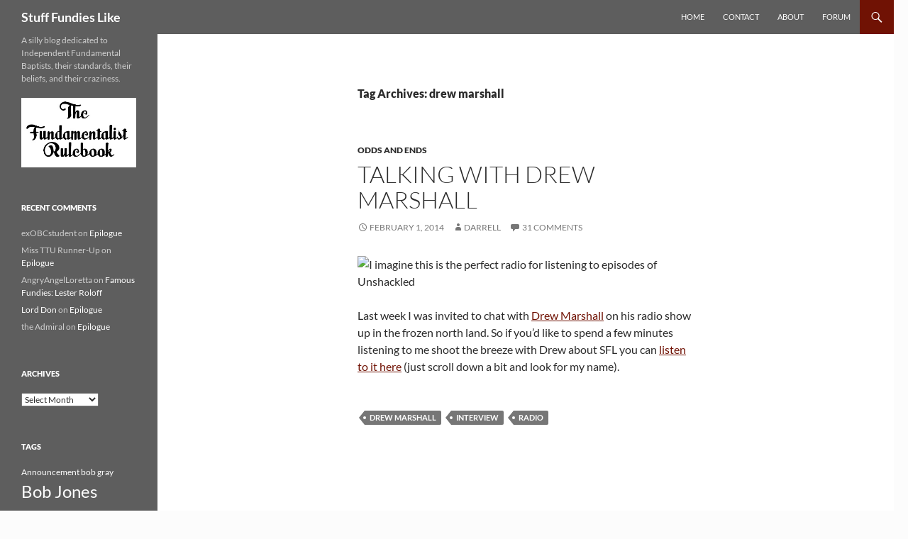

--- FILE ---
content_type: text/html; charset=UTF-8
request_url: https://www.stufffundieslike.com/tag/drew-marshall/
body_size: 10108
content:
<!DOCTYPE html>
<html lang="en-US">
<head>
	<meta charset="UTF-8">
	<meta name="viewport" content="width=device-width, initial-scale=1.0">
	<title>drew marshall | Stuff Fundies Like</title>
	<link rel="profile" href="https://gmpg.org/xfn/11">
	<link rel="pingback" href="https://www.stufffundieslike.com/xmlrpc.php">
	<meta name='robots' content='max-image-preview:large' />
	<style>img:is([sizes="auto" i], [sizes^="auto," i]) { contain-intrinsic-size: 3000px 1500px }</style>
	<link rel="alternate" type="application/rss+xml" title="Stuff Fundies Like &raquo; Feed" href="https://www.stufffundieslike.com/feed/" />
<link rel="alternate" type="application/rss+xml" title="Stuff Fundies Like &raquo; Comments Feed" href="https://www.stufffundieslike.com/comments/feed/" />
<link rel="alternate" type="application/rss+xml" title="Stuff Fundies Like &raquo; drew marshall Tag Feed" href="https://www.stufffundieslike.com/tag/drew-marshall/feed/" />
<script>
window._wpemojiSettings = {"baseUrl":"https:\/\/s.w.org\/images\/core\/emoji\/16.0.1\/72x72\/","ext":".png","svgUrl":"https:\/\/s.w.org\/images\/core\/emoji\/16.0.1\/svg\/","svgExt":".svg","source":{"concatemoji":"https:\/\/www.stufffundieslike.com\/wp-includes\/js\/wp-emoji-release.min.js?ver=6.8.3"}};
/*! This file is auto-generated */
!function(s,n){var o,i,e;function c(e){try{var t={supportTests:e,timestamp:(new Date).valueOf()};sessionStorage.setItem(o,JSON.stringify(t))}catch(e){}}function p(e,t,n){e.clearRect(0,0,e.canvas.width,e.canvas.height),e.fillText(t,0,0);var t=new Uint32Array(e.getImageData(0,0,e.canvas.width,e.canvas.height).data),a=(e.clearRect(0,0,e.canvas.width,e.canvas.height),e.fillText(n,0,0),new Uint32Array(e.getImageData(0,0,e.canvas.width,e.canvas.height).data));return t.every(function(e,t){return e===a[t]})}function u(e,t){e.clearRect(0,0,e.canvas.width,e.canvas.height),e.fillText(t,0,0);for(var n=e.getImageData(16,16,1,1),a=0;a<n.data.length;a++)if(0!==n.data[a])return!1;return!0}function f(e,t,n,a){switch(t){case"flag":return n(e,"\ud83c\udff3\ufe0f\u200d\u26a7\ufe0f","\ud83c\udff3\ufe0f\u200b\u26a7\ufe0f")?!1:!n(e,"\ud83c\udde8\ud83c\uddf6","\ud83c\udde8\u200b\ud83c\uddf6")&&!n(e,"\ud83c\udff4\udb40\udc67\udb40\udc62\udb40\udc65\udb40\udc6e\udb40\udc67\udb40\udc7f","\ud83c\udff4\u200b\udb40\udc67\u200b\udb40\udc62\u200b\udb40\udc65\u200b\udb40\udc6e\u200b\udb40\udc67\u200b\udb40\udc7f");case"emoji":return!a(e,"\ud83e\udedf")}return!1}function g(e,t,n,a){var r="undefined"!=typeof WorkerGlobalScope&&self instanceof WorkerGlobalScope?new OffscreenCanvas(300,150):s.createElement("canvas"),o=r.getContext("2d",{willReadFrequently:!0}),i=(o.textBaseline="top",o.font="600 32px Arial",{});return e.forEach(function(e){i[e]=t(o,e,n,a)}),i}function t(e){var t=s.createElement("script");t.src=e,t.defer=!0,s.head.appendChild(t)}"undefined"!=typeof Promise&&(o="wpEmojiSettingsSupports",i=["flag","emoji"],n.supports={everything:!0,everythingExceptFlag:!0},e=new Promise(function(e){s.addEventListener("DOMContentLoaded",e,{once:!0})}),new Promise(function(t){var n=function(){try{var e=JSON.parse(sessionStorage.getItem(o));if("object"==typeof e&&"number"==typeof e.timestamp&&(new Date).valueOf()<e.timestamp+604800&&"object"==typeof e.supportTests)return e.supportTests}catch(e){}return null}();if(!n){if("undefined"!=typeof Worker&&"undefined"!=typeof OffscreenCanvas&&"undefined"!=typeof URL&&URL.createObjectURL&&"undefined"!=typeof Blob)try{var e="postMessage("+g.toString()+"("+[JSON.stringify(i),f.toString(),p.toString(),u.toString()].join(",")+"));",a=new Blob([e],{type:"text/javascript"}),r=new Worker(URL.createObjectURL(a),{name:"wpTestEmojiSupports"});return void(r.onmessage=function(e){c(n=e.data),r.terminate(),t(n)})}catch(e){}c(n=g(i,f,p,u))}t(n)}).then(function(e){for(var t in e)n.supports[t]=e[t],n.supports.everything=n.supports.everything&&n.supports[t],"flag"!==t&&(n.supports.everythingExceptFlag=n.supports.everythingExceptFlag&&n.supports[t]);n.supports.everythingExceptFlag=n.supports.everythingExceptFlag&&!n.supports.flag,n.DOMReady=!1,n.readyCallback=function(){n.DOMReady=!0}}).then(function(){return e}).then(function(){var e;n.supports.everything||(n.readyCallback(),(e=n.source||{}).concatemoji?t(e.concatemoji):e.wpemoji&&e.twemoji&&(t(e.twemoji),t(e.wpemoji)))}))}((window,document),window._wpemojiSettings);
</script>
<style id='wp-emoji-styles-inline-css'>

	img.wp-smiley, img.emoji {
		display: inline !important;
		border: none !important;
		box-shadow: none !important;
		height: 1em !important;
		width: 1em !important;
		margin: 0 0.07em !important;
		vertical-align: -0.1em !important;
		background: none !important;
		padding: 0 !important;
	}
</style>
<link rel='stylesheet' id='wp-block-library-css' href='https://www.stufffundieslike.com/wp-includes/css/dist/block-library/style.min.css?ver=6.8.3' media='all' />
<style id='wp-block-library-theme-inline-css'>
.wp-block-audio :where(figcaption){color:#555;font-size:13px;text-align:center}.is-dark-theme .wp-block-audio :where(figcaption){color:#ffffffa6}.wp-block-audio{margin:0 0 1em}.wp-block-code{border:1px solid #ccc;border-radius:4px;font-family:Menlo,Consolas,monaco,monospace;padding:.8em 1em}.wp-block-embed :where(figcaption){color:#555;font-size:13px;text-align:center}.is-dark-theme .wp-block-embed :where(figcaption){color:#ffffffa6}.wp-block-embed{margin:0 0 1em}.blocks-gallery-caption{color:#555;font-size:13px;text-align:center}.is-dark-theme .blocks-gallery-caption{color:#ffffffa6}:root :where(.wp-block-image figcaption){color:#555;font-size:13px;text-align:center}.is-dark-theme :root :where(.wp-block-image figcaption){color:#ffffffa6}.wp-block-image{margin:0 0 1em}.wp-block-pullquote{border-bottom:4px solid;border-top:4px solid;color:currentColor;margin-bottom:1.75em}.wp-block-pullquote cite,.wp-block-pullquote footer,.wp-block-pullquote__citation{color:currentColor;font-size:.8125em;font-style:normal;text-transform:uppercase}.wp-block-quote{border-left:.25em solid;margin:0 0 1.75em;padding-left:1em}.wp-block-quote cite,.wp-block-quote footer{color:currentColor;font-size:.8125em;font-style:normal;position:relative}.wp-block-quote:where(.has-text-align-right){border-left:none;border-right:.25em solid;padding-left:0;padding-right:1em}.wp-block-quote:where(.has-text-align-center){border:none;padding-left:0}.wp-block-quote.is-large,.wp-block-quote.is-style-large,.wp-block-quote:where(.is-style-plain){border:none}.wp-block-search .wp-block-search__label{font-weight:700}.wp-block-search__button{border:1px solid #ccc;padding:.375em .625em}:where(.wp-block-group.has-background){padding:1.25em 2.375em}.wp-block-separator.has-css-opacity{opacity:.4}.wp-block-separator{border:none;border-bottom:2px solid;margin-left:auto;margin-right:auto}.wp-block-separator.has-alpha-channel-opacity{opacity:1}.wp-block-separator:not(.is-style-wide):not(.is-style-dots){width:100px}.wp-block-separator.has-background:not(.is-style-dots){border-bottom:none;height:1px}.wp-block-separator.has-background:not(.is-style-wide):not(.is-style-dots){height:2px}.wp-block-table{margin:0 0 1em}.wp-block-table td,.wp-block-table th{word-break:normal}.wp-block-table :where(figcaption){color:#555;font-size:13px;text-align:center}.is-dark-theme .wp-block-table :where(figcaption){color:#ffffffa6}.wp-block-video :where(figcaption){color:#555;font-size:13px;text-align:center}.is-dark-theme .wp-block-video :where(figcaption){color:#ffffffa6}.wp-block-video{margin:0 0 1em}:root :where(.wp-block-template-part.has-background){margin-bottom:0;margin-top:0;padding:1.25em 2.375em}
</style>
<style id='classic-theme-styles-inline-css'>
/*! This file is auto-generated */
.wp-block-button__link{color:#fff;background-color:#32373c;border-radius:9999px;box-shadow:none;text-decoration:none;padding:calc(.667em + 2px) calc(1.333em + 2px);font-size:1.125em}.wp-block-file__button{background:#32373c;color:#fff;text-decoration:none}
</style>
<style id='global-styles-inline-css'>
:root{--wp--preset--aspect-ratio--square: 1;--wp--preset--aspect-ratio--4-3: 4/3;--wp--preset--aspect-ratio--3-4: 3/4;--wp--preset--aspect-ratio--3-2: 3/2;--wp--preset--aspect-ratio--2-3: 2/3;--wp--preset--aspect-ratio--16-9: 16/9;--wp--preset--aspect-ratio--9-16: 9/16;--wp--preset--color--black: #5e5e5e;--wp--preset--color--cyan-bluish-gray: #abb8c3;--wp--preset--color--white: #fff;--wp--preset--color--pale-pink: #f78da7;--wp--preset--color--vivid-red: #cf2e2e;--wp--preset--color--luminous-vivid-orange: #ff6900;--wp--preset--color--luminous-vivid-amber: #fcb900;--wp--preset--color--light-green-cyan: #7bdcb5;--wp--preset--color--vivid-green-cyan: #00d084;--wp--preset--color--pale-cyan-blue: #8ed1fc;--wp--preset--color--vivid-cyan-blue: #0693e3;--wp--preset--color--vivid-purple: #9b51e0;--wp--preset--color--green: #701204;--wp--preset--color--dark-gray: #2b2b2b;--wp--preset--color--medium-gray: #767676;--wp--preset--color--light-gray: #f5f5f5;--wp--preset--gradient--vivid-cyan-blue-to-vivid-purple: linear-gradient(135deg,rgba(6,147,227,1) 0%,rgb(155,81,224) 100%);--wp--preset--gradient--light-green-cyan-to-vivid-green-cyan: linear-gradient(135deg,rgb(122,220,180) 0%,rgb(0,208,130) 100%);--wp--preset--gradient--luminous-vivid-amber-to-luminous-vivid-orange: linear-gradient(135deg,rgba(252,185,0,1) 0%,rgba(255,105,0,1) 100%);--wp--preset--gradient--luminous-vivid-orange-to-vivid-red: linear-gradient(135deg,rgba(255,105,0,1) 0%,rgb(207,46,46) 100%);--wp--preset--gradient--very-light-gray-to-cyan-bluish-gray: linear-gradient(135deg,rgb(238,238,238) 0%,rgb(169,184,195) 100%);--wp--preset--gradient--cool-to-warm-spectrum: linear-gradient(135deg,rgb(74,234,220) 0%,rgb(151,120,209) 20%,rgb(207,42,186) 40%,rgb(238,44,130) 60%,rgb(251,105,98) 80%,rgb(254,248,76) 100%);--wp--preset--gradient--blush-light-purple: linear-gradient(135deg,rgb(255,206,236) 0%,rgb(152,150,240) 100%);--wp--preset--gradient--blush-bordeaux: linear-gradient(135deg,rgb(254,205,165) 0%,rgb(254,45,45) 50%,rgb(107,0,62) 100%);--wp--preset--gradient--luminous-dusk: linear-gradient(135deg,rgb(255,203,112) 0%,rgb(199,81,192) 50%,rgb(65,88,208) 100%);--wp--preset--gradient--pale-ocean: linear-gradient(135deg,rgb(255,245,203) 0%,rgb(182,227,212) 50%,rgb(51,167,181) 100%);--wp--preset--gradient--electric-grass: linear-gradient(135deg,rgb(202,248,128) 0%,rgb(113,206,126) 100%);--wp--preset--gradient--midnight: linear-gradient(135deg,rgb(2,3,129) 0%,rgb(40,116,252) 100%);--wp--preset--font-size--small: 13px;--wp--preset--font-size--medium: 20px;--wp--preset--font-size--large: 36px;--wp--preset--font-size--x-large: 42px;--wp--preset--spacing--20: 0.44rem;--wp--preset--spacing--30: 0.67rem;--wp--preset--spacing--40: 1rem;--wp--preset--spacing--50: 1.5rem;--wp--preset--spacing--60: 2.25rem;--wp--preset--spacing--70: 3.38rem;--wp--preset--spacing--80: 5.06rem;--wp--preset--shadow--natural: 6px 6px 9px rgba(0, 0, 0, 0.2);--wp--preset--shadow--deep: 12px 12px 50px rgba(0, 0, 0, 0.4);--wp--preset--shadow--sharp: 6px 6px 0px rgba(0, 0, 0, 0.2);--wp--preset--shadow--outlined: 6px 6px 0px -3px rgba(255, 255, 255, 1), 6px 6px rgba(0, 0, 0, 1);--wp--preset--shadow--crisp: 6px 6px 0px rgba(0, 0, 0, 1);}:where(.is-layout-flex){gap: 0.5em;}:where(.is-layout-grid){gap: 0.5em;}body .is-layout-flex{display: flex;}.is-layout-flex{flex-wrap: wrap;align-items: center;}.is-layout-flex > :is(*, div){margin: 0;}body .is-layout-grid{display: grid;}.is-layout-grid > :is(*, div){margin: 0;}:where(.wp-block-columns.is-layout-flex){gap: 2em;}:where(.wp-block-columns.is-layout-grid){gap: 2em;}:where(.wp-block-post-template.is-layout-flex){gap: 1.25em;}:where(.wp-block-post-template.is-layout-grid){gap: 1.25em;}.has-black-color{color: var(--wp--preset--color--black) !important;}.has-cyan-bluish-gray-color{color: var(--wp--preset--color--cyan-bluish-gray) !important;}.has-white-color{color: var(--wp--preset--color--white) !important;}.has-pale-pink-color{color: var(--wp--preset--color--pale-pink) !important;}.has-vivid-red-color{color: var(--wp--preset--color--vivid-red) !important;}.has-luminous-vivid-orange-color{color: var(--wp--preset--color--luminous-vivid-orange) !important;}.has-luminous-vivid-amber-color{color: var(--wp--preset--color--luminous-vivid-amber) !important;}.has-light-green-cyan-color{color: var(--wp--preset--color--light-green-cyan) !important;}.has-vivid-green-cyan-color{color: var(--wp--preset--color--vivid-green-cyan) !important;}.has-pale-cyan-blue-color{color: var(--wp--preset--color--pale-cyan-blue) !important;}.has-vivid-cyan-blue-color{color: var(--wp--preset--color--vivid-cyan-blue) !important;}.has-vivid-purple-color{color: var(--wp--preset--color--vivid-purple) !important;}.has-black-background-color{background-color: var(--wp--preset--color--black) !important;}.has-cyan-bluish-gray-background-color{background-color: var(--wp--preset--color--cyan-bluish-gray) !important;}.has-white-background-color{background-color: var(--wp--preset--color--white) !important;}.has-pale-pink-background-color{background-color: var(--wp--preset--color--pale-pink) !important;}.has-vivid-red-background-color{background-color: var(--wp--preset--color--vivid-red) !important;}.has-luminous-vivid-orange-background-color{background-color: var(--wp--preset--color--luminous-vivid-orange) !important;}.has-luminous-vivid-amber-background-color{background-color: var(--wp--preset--color--luminous-vivid-amber) !important;}.has-light-green-cyan-background-color{background-color: var(--wp--preset--color--light-green-cyan) !important;}.has-vivid-green-cyan-background-color{background-color: var(--wp--preset--color--vivid-green-cyan) !important;}.has-pale-cyan-blue-background-color{background-color: var(--wp--preset--color--pale-cyan-blue) !important;}.has-vivid-cyan-blue-background-color{background-color: var(--wp--preset--color--vivid-cyan-blue) !important;}.has-vivid-purple-background-color{background-color: var(--wp--preset--color--vivid-purple) !important;}.has-black-border-color{border-color: var(--wp--preset--color--black) !important;}.has-cyan-bluish-gray-border-color{border-color: var(--wp--preset--color--cyan-bluish-gray) !important;}.has-white-border-color{border-color: var(--wp--preset--color--white) !important;}.has-pale-pink-border-color{border-color: var(--wp--preset--color--pale-pink) !important;}.has-vivid-red-border-color{border-color: var(--wp--preset--color--vivid-red) !important;}.has-luminous-vivid-orange-border-color{border-color: var(--wp--preset--color--luminous-vivid-orange) !important;}.has-luminous-vivid-amber-border-color{border-color: var(--wp--preset--color--luminous-vivid-amber) !important;}.has-light-green-cyan-border-color{border-color: var(--wp--preset--color--light-green-cyan) !important;}.has-vivid-green-cyan-border-color{border-color: var(--wp--preset--color--vivid-green-cyan) !important;}.has-pale-cyan-blue-border-color{border-color: var(--wp--preset--color--pale-cyan-blue) !important;}.has-vivid-cyan-blue-border-color{border-color: var(--wp--preset--color--vivid-cyan-blue) !important;}.has-vivid-purple-border-color{border-color: var(--wp--preset--color--vivid-purple) !important;}.has-vivid-cyan-blue-to-vivid-purple-gradient-background{background: var(--wp--preset--gradient--vivid-cyan-blue-to-vivid-purple) !important;}.has-light-green-cyan-to-vivid-green-cyan-gradient-background{background: var(--wp--preset--gradient--light-green-cyan-to-vivid-green-cyan) !important;}.has-luminous-vivid-amber-to-luminous-vivid-orange-gradient-background{background: var(--wp--preset--gradient--luminous-vivid-amber-to-luminous-vivid-orange) !important;}.has-luminous-vivid-orange-to-vivid-red-gradient-background{background: var(--wp--preset--gradient--luminous-vivid-orange-to-vivid-red) !important;}.has-very-light-gray-to-cyan-bluish-gray-gradient-background{background: var(--wp--preset--gradient--very-light-gray-to-cyan-bluish-gray) !important;}.has-cool-to-warm-spectrum-gradient-background{background: var(--wp--preset--gradient--cool-to-warm-spectrum) !important;}.has-blush-light-purple-gradient-background{background: var(--wp--preset--gradient--blush-light-purple) !important;}.has-blush-bordeaux-gradient-background{background: var(--wp--preset--gradient--blush-bordeaux) !important;}.has-luminous-dusk-gradient-background{background: var(--wp--preset--gradient--luminous-dusk) !important;}.has-pale-ocean-gradient-background{background: var(--wp--preset--gradient--pale-ocean) !important;}.has-electric-grass-gradient-background{background: var(--wp--preset--gradient--electric-grass) !important;}.has-midnight-gradient-background{background: var(--wp--preset--gradient--midnight) !important;}.has-small-font-size{font-size: var(--wp--preset--font-size--small) !important;}.has-medium-font-size{font-size: var(--wp--preset--font-size--medium) !important;}.has-large-font-size{font-size: var(--wp--preset--font-size--large) !important;}.has-x-large-font-size{font-size: var(--wp--preset--font-size--x-large) !important;}
:where(.wp-block-post-template.is-layout-flex){gap: 1.25em;}:where(.wp-block-post-template.is-layout-grid){gap: 1.25em;}
:where(.wp-block-columns.is-layout-flex){gap: 2em;}:where(.wp-block-columns.is-layout-grid){gap: 2em;}
:root :where(.wp-block-pullquote){font-size: 1.5em;line-height: 1.6;}
</style>
<link rel='stylesheet' id='twentyfourteen-lato-css' href='https://www.stufffundieslike.com/wp-content/themes/twentyfourteen/fonts/font-lato.css?ver=20230328' media='all' />
<link rel='stylesheet' id='genericons-css' href='https://www.stufffundieslike.com/wp-content/themes/twentyfourteen/genericons/genericons.css?ver=20251101' media='all' />
<link rel='stylesheet' id='twentyfourteen-style-css' href='https://www.stufffundieslike.com/wp-content/themes/twentyfourteen/style.css?ver=20251202' media='all' />
<link rel='stylesheet' id='twentyfourteen-block-style-css' href='https://www.stufffundieslike.com/wp-content/themes/twentyfourteen/css/blocks.css?ver=20250715' media='all' />
<script src="https://www.stufffundieslike.com/wp-includes/js/jquery/jquery.min.js?ver=3.7.1" id="jquery-core-js"></script>
<script src="https://www.stufffundieslike.com/wp-includes/js/jquery/jquery-migrate.min.js?ver=3.4.1" id="jquery-migrate-js"></script>
<script src="https://www.stufffundieslike.com/wp-content/themes/twentyfourteen/js/functions.js?ver=20250729" id="twentyfourteen-script-js" defer data-wp-strategy="defer"></script>
<link rel="https://api.w.org/" href="https://www.stufffundieslike.com/wp-json/" /><link rel="alternate" title="JSON" type="application/json" href="https://www.stufffundieslike.com/wp-json/wp/v2/tags/1629" /><link rel="EditURI" type="application/rsd+xml" title="RSD" href="https://www.stufffundieslike.com/xmlrpc.php?rsd" />
<meta name="generator" content="WordPress 6.8.3" />
<style id="fourteen-colors" type="text/css">/* Custom Contrast Color */
		.site:before,
		#secondary,
		.site-header,
		.site-footer,
		.menu-toggle,
		.featured-content,
		.featured-content .entry-header,
		.slider-direction-nav a,
		.ie8 .featured-content,
		.ie8 .site:before {
			background-color: #5e5e5e;
		}

		.grid .featured-content .entry-header,
		.ie8 .grid .featured-content .entry-header {
			border-color: #5e5e5e;
		}

		.slider-control-paging a:before {
			background-color: rgba(255,255,255,.33);
		}

		.hentry .mejs-mediaelement,
		.widget .mejs-mediaelement,
 		.hentry .mejs-container .mejs-controls,
 		.widget .mejs-container .mejs-controls {
			background: #5e5e5e;
		}

		/* Player controls need separation from the contrast background */
		.primary-sidebar .mejs-controls,
		.site-footer .mejs-controls {
			border: 1px solid;
		}
		
			.content-sidebar .widget_twentyfourteen_ephemera .widget-title:before {
				background: #5e5e5e;
			}

			.paging-navigation,
			.content-sidebar .widget .widget-title {
				border-top-color: #5e5e5e;
			}

			.content-sidebar .widget .widget-title, 
			.content-sidebar .widget .widget-title a,
			.paging-navigation,
			.paging-navigation a:hover,
			.paging-navigation a {
				color: #5e5e5e;
			}

			/* Override the site title color option with an over-qualified selector, as the option is hidden. */
			h1.site-title a {
				color: #fff;
			}
		
		.menu-toggle:active,
		.menu-toggle:focus,
		.menu-toggle:hover {
			background-color: #a2a2a2;
		}
		/* Custom accent color. */
		button,
		.button,
		.contributor-posts-link,
		input[type="button"],
		input[type="reset"],
		input[type="submit"],
		.search-toggle,
		.hentry .mejs-controls .mejs-time-rail .mejs-time-current,
		.widget .mejs-controls .mejs-time-rail .mejs-time-current,
		.hentry .mejs-overlay:hover .mejs-overlay-button,
		.widget .mejs-overlay:hover .mejs-overlay-button,
		.widget button,
		.widget .button,
		.widget input[type="button"],
		.widget input[type="reset"],
		.widget input[type="submit"],
		.widget_calendar tbody a,
		.content-sidebar .widget input[type="button"],
		.content-sidebar .widget input[type="reset"],
		.content-sidebar .widget input[type="submit"],
		.slider-control-paging .slider-active:before,
		.slider-control-paging .slider-active:hover:before,
		.slider-direction-nav a:hover,
		.ie8 .primary-navigation ul ul,
		.ie8 .secondary-navigation ul ul,
		.ie8 .primary-navigation li:hover > a,
		.ie8 .primary-navigation li.focus > a,
		.ie8 .secondary-navigation li:hover > a,
		.ie8 .secondary-navigation li.focus > a {
			background-color: #701204;
		}

		.site-navigation a:hover {
			color: #701204;
		}

		::-moz-selection {
			background: #701204;
		}

		::selection {
			background: #701204;
		}

		.paging-navigation .page-numbers.current {
			border-color: #701204;
		}

		@media screen and (min-width: 782px) {
			.primary-navigation li:hover > a,
			.primary-navigation li.focus > a,
			.primary-navigation ul ul {
				background-color: #701204;
			}
		}

		@media screen and (min-width: 1008px) {
			.secondary-navigation li:hover > a,
			.secondary-navigation li.focus > a,
			.secondary-navigation ul ul {
				background-color: #701204;
			}
		}
	
			.contributor-posts-link,
			button,
			.button,
			input[type="button"],
			input[type="reset"],
			input[type="submit"],
			.search-toggle:before,
			.hentry .mejs-overlay:hover .mejs-overlay-button,
			.widget .mejs-overlay:hover .mejs-overlay-button,
			.widget button,
			.widget .button,
			.widget input[type="button"],
			.widget input[type="reset"],
			.widget input[type="submit"],
			.widget_calendar tbody a,
			.widget_calendar tbody a:hover,
			.site-footer .widget_calendar tbody a,
			.content-sidebar .widget input[type="button"],
			.content-sidebar .widget input[type="reset"],
			.content-sidebar .widget input[type="submit"],
			button:hover,
			button:focus,
			.button:hover,
			.button:focus,
			.widget a.button:hover,
			.widget a.button:focus,
			.widget a.button:active,
			.content-sidebar .widget a.button,
			.content-sidebar .widget a.button:hover,
			.content-sidebar .widget a.button:focus,
			.content-sidebar .widget a.button:active,
			.contributor-posts-link:hover,
			.contributor-posts-link:active,
			input[type="button"]:hover,
			input[type="button"]:focus,
			input[type="reset"]:hover,
			input[type="reset"]:focus,
			input[type="submit"]:hover,
			input[type="submit"]:focus,
			.slider-direction-nav a:hover:before {
				color: #fff;
			}

			@media screen and (min-width: 782px) {
				.primary-navigation ul ul a,
				.primary-navigation li:hover > a,
				.primary-navigation li.focus > a,
				.primary-navigation ul ul {
					color: #fff;
				}
			}

			@media screen and (min-width: 1008px) {
				.secondary-navigation ul ul a,
				.secondary-navigation li:hover > a,
				.secondary-navigation li.focus > a,
				.secondary-navigation ul ul {
					color: #fff;
				}
			}
		
		/* Generated variants of custom accent color. */
		a,
		.content-sidebar .widget a {
			color: #701204;
		}

		.contributor-posts-link:hover,
		.button:hover,
		.button:focus,
		.slider-control-paging a:hover:before,
		.search-toggle:hover,
		.search-toggle.active,
		.search-box,
		.widget_calendar tbody a:hover,
		button:hover,
		button:focus,
		input[type="button"]:hover,
		input[type="button"]:focus,
		input[type="reset"]:hover,
		input[type="reset"]:focus,
		input[type="submit"]:hover,
		input[type="submit"]:focus,
		.widget button:hover,
		.widget .button:hover,
		.widget button:focus,
		.widget .button:focus,
		.widget input[type="button"]:hover,
		.widget input[type="button"]:focus,
		.widget input[type="reset"]:hover,
		.widget input[type="reset"]:focus,
		.widget input[type="submit"]:hover,
		.widget input[type="submit"]:focus,
		.content-sidebar .widget input[type="button"]:hover,
		.content-sidebar .widget input[type="button"]:focus,
		.content-sidebar .widget input[type="reset"]:hover,
		.content-sidebar .widget input[type="reset"]:focus,
		.content-sidebar .widget input[type="submit"]:hover,
		.content-sidebar .widget input[type="submit"]:focus,
		.ie8 .primary-navigation ul ul a:hover,
		.ie8 .primary-navigation ul ul li.focus > a,
		.ie8 .secondary-navigation ul ul a:hover,
		.ie8 .secondary-navigation ul ul li.focus > a {
			background-color: #8d2f21;
		}

		.featured-content a:hover,
		.featured-content .entry-title a:hover,
		.widget a:hover,
		.widget-title a:hover,
		.widget_twentyfourteen_ephemera .entry-meta a:hover,
		.hentry .mejs-controls .mejs-button button:hover,
		.widget .mejs-controls .mejs-button button:hover,
		.site-info a:hover,
		.featured-content a:hover {
			color: #8d2f21;
		}

		a:active,
		a:hover,
		.entry-title a:hover,
		.entry-meta a:hover,
		.cat-links a:hover,
		.entry-content .edit-link a:hover,
		.post-navigation a:hover,
		.image-navigation a:hover,
		.comment-author a:hover,
		.comment-list .pingback a:hover,
		.comment-list .trackback a:hover,
		.comment-metadata a:hover,
		.comment-reply-title small a:hover,
		.content-sidebar .widget a:hover,
		.content-sidebar .widget .widget-title a:hover,
		.content-sidebar .widget_twentyfourteen_ephemera .entry-meta a:hover {
			color: #8d2f21;
		}

		.page-links a:hover,
		.paging-navigation a:hover {
			border-color: #8d2f21;
		}

		.entry-meta .tag-links a:hover:before {
			border-right-color: #8d2f21;
		}

		.page-links a:hover,
		.entry-meta .tag-links a:hover {
			background-color: #8d2f21;
		}

		@media screen and (min-width: 782px) {
			.primary-navigation ul ul a:hover,
			.primary-navigation ul ul li.focus > a {
				background-color: #8d2f21;
			}
		}

		@media screen and (min-width: 1008px) {
			.secondary-navigation ul ul a:hover,
			.secondary-navigation ul ul li.focus > a {
				background-color: #8d2f21;
			}
		}

		button:active,
		.button:active,
		.contributor-posts-link:active,
		input[type="button"]:active,
		input[type="reset"]:active,
		input[type="submit"]:active,
		.widget input[type="button"]:active,
		.widget input[type="reset"]:active,
		.widget input[type="submit"]:active,
		.content-sidebar .widget input[type="button"]:active,
		.content-sidebar .widget input[type="reset"]:active,
		.content-sidebar .widget input[type="submit"]:active {
			background-color: #a14335;
		}

		.site-navigation .current_page_item > a,
		.site-navigation .current_page_ancestor > a,
		.site-navigation .current-menu-item > a,
		.site-navigation .current-menu-ancestor > a {
			color: #a14335;
		}
	
		/* Higher contrast Accent Color against contrast color */
		.site-navigation .current_page_item > a,
		.site-navigation .current_page_ancestor > a,
		.site-navigation .current-menu-item > a,
		.site-navigation .current-menu-ancestor > a,
		.site-navigation a:hover,
		.featured-content a:hover,
		.featured-content .entry-title a:hover,
		.widget a:hover,
		.widget-title a:hover,
		.widget_twentyfourteen_ephemera .entry-meta a:hover,
		.hentry .mejs-controls .mejs-button button:hover,
		.widget .mejs-controls .mejs-button button:hover,
		.site-info a:hover,
		.featured-content a:hover {
			color: #f89a8c;
		}

		.hentry .mejs-controls .mejs-time-rail .mejs-time-current,
		.widget .mejs-controls .mejs-time-rail .mejs-time-current,
		.slider-control-paging a:hover:before,
		.slider-control-paging .slider-active:before,
		.slider-control-paging .slider-active:hover:before {
			background-color: #f89a8c;
		}
	</style><style>.recentcomments a{display:inline !important;padding:0 !important;margin:0 !important;}</style>		<style type="text/css" id="twentyfourteen-header-css">
				.site-title a {
			color: #dddddd;
		}
		</style>
		<style id="custom-background-css">
body.custom-background { background-color: #fcfcfc; }
</style>
	</head>

<body class="archive tag tag-drew-marshall tag-1629 custom-background wp-embed-responsive wp-theme-twentyfourteen group-blog masthead-fixed list-view full-width footer-widgets">
<a class="screen-reader-text skip-link" href="#content">
	Skip to content</a>
<div id="page" class="hfeed site">
		
	<header id="masthead" class="site-header">
		<div class="header-main">
							<h1 class="site-title"><a href="https://www.stufffundieslike.com/" rel="home" >Stuff Fundies Like</a></h1>
			
			<div class="search-toggle">
				<a href="#search-container" class="screen-reader-text" aria-expanded="false" aria-controls="search-container">
					Search				</a>
			</div>

			<nav id="primary-navigation" class="site-navigation primary-navigation">
				<button class="menu-toggle">Primary Menu</button>
				<div class="menu-mainnav-container"><ul id="primary-menu" class="nav-menu"><li id="menu-item-10700" class="menu-item menu-item-type-custom menu-item-object-custom menu-item-home menu-item-10700"><a href="http://www.stufffundieslike.com">Home</a></li>
<li id="menu-item-50377" class="menu-item menu-item-type-custom menu-item-object-custom menu-item-50377"><a href="https://www.facebook.com/messages/235915469456">Contact</a></li>
<li id="menu-item-10698" class="menu-item menu-item-type-post_type menu-item-object-page menu-item-home menu-item-10698"><a href="https://www.stufffundieslike.com/about-2/">About</a></li>
<li id="menu-item-10699" class="menu-item menu-item-type-custom menu-item-object-custom menu-item-10699"><a href="http://sflforums.com">Forum</a></li>
</ul></div>			</nav>
		</div>

		<div id="search-container" class="search-box-wrapper hide">
			<div class="search-box">
				<form role="search" method="get" class="search-form" action="https://www.stufffundieslike.com/">
				<label>
					<span class="screen-reader-text">Search for:</span>
					<input type="search" class="search-field" placeholder="Search &hellip;" value="" name="s" />
				</label>
				<input type="submit" class="search-submit" value="Search" />
			</form>			</div>
		</div>
	</header><!-- #masthead -->

	<div id="main" class="site-main">

	<section id="primary" class="content-area">
		<div id="content" class="site-content" role="main">

			
			<header class="archive-header">
				<h1 class="archive-title">
				Tag Archives: drew marshall				</h1>

							</header><!-- .archive-header -->

				
<article id="post-10657" class="post-10657 post type-post status-publish format-standard hentry category-odds-and-ends tag-drew-marshall tag-interview tag-radio">
	
	<header class="entry-header">
				<div class="entry-meta">
			<span class="cat-links"><a href="https://www.stufffundieslike.com/category/odds-and-ends/" rel="category tag">Odds and Ends</a></span>
		</div>
			<h1 class="entry-title"><a href="https://www.stufffundieslike.com/2014/02/talking-with-drew-marshall/" rel="bookmark">Talking with Drew Marshall</a></h1>
		<div class="entry-meta">
			<span class="entry-date"><a href="https://www.stufffundieslike.com/2014/02/talking-with-drew-marshall/" rel="bookmark"><time class="entry-date" datetime="2014-02-01T09:12:16-05:00">February 1, 2014</time></a></span> <span class="byline"><span class="author vcard"><a class="url fn n" href="https://www.stufffundieslike.com/author/darrellcdow/" rel="author">Darrell</a></span></span>			<span class="comments-link"><a href="https://www.stufffundieslike.com/2014/02/talking-with-drew-marshall/#comments">31 Comments</a></span>
						</div><!-- .entry-meta -->
	</header><!-- .entry-header -->

		<div class="entry-content">
		<p><img decoding="async" width="512" title="I imagine this is the perfect radio for listening to episodes of Unshackled" src="//upload.wikimedia.org/wikipedia/commons/thumb/5/53/Philco_radio_model_PT44_front.jpg/512px-Philco_radio_model_PT44_front.jpg"/></p>
<p>Last week I was invited to chat with <a href="http://www.drewmarshall.ca" target="_blank" rel="noopener">Drew Marshall</a> on his radio show up in the frozen north land. So if you&#8217;d like to spend a few minutes listening to me shoot the breeze with Drew about SFL you can <a href="http://drewmarshall.ca/listen2013.html#140125" target="_blank" rel="noopener">listen to it here</a> (just scroll down a bit and look for my name).</p>
	</div><!-- .entry-content -->
	
	<footer class="entry-meta"><span class="tag-links"><a href="https://www.stufffundieslike.com/tag/drew-marshall/" rel="tag">drew marshall</a><a href="https://www.stufffundieslike.com/tag/interview/" rel="tag">interview</a><a href="https://www.stufffundieslike.com/tag/radio/" rel="tag">radio</a></span></footer></article><!-- #post-10657 -->
		</div><!-- #content -->
	</section><!-- #primary -->

<div id="secondary">
		<h2 class="site-description">A silly blog dedicated to Independent Fundamental Baptists, their standards, their beliefs, and their craziness.</h2>
	
	
		<div id="primary-sidebar" class="primary-sidebar widget-area" role="complementary">
		<aside id="text-378954962" class="widget widget_text">			<div class="textwidget"><a href="http://www.stufffundieslike.com/rules/"><img src="http://www.stufffundieslike.com/wp-content/uploads/2013/02/ruleswidget.jpg" width="100%"></a></div>
		</aside><aside id="recent-comments-2" class="widget widget_recent_comments"><h1 class="widget-title">Recent Comments</h1><nav aria-label="Recent Comments"><ul id="recentcomments"><li class="recentcomments"><span class="comment-author-link">exOBCstudent</span> on <a href="https://www.stufffundieslike.com/2018/10/epilogue/comment-page-1/#comment-2425635">Epilogue</a></li><li class="recentcomments"><span class="comment-author-link">Miss TTU Runner-Up</span> on <a href="https://www.stufffundieslike.com/2018/10/epilogue/comment-page-1/#comment-2422559">Epilogue</a></li><li class="recentcomments"><span class="comment-author-link">AngryAngelLoretta</span> on <a href="https://www.stufffundieslike.com/2009/06/famous-fundies-lester-rolloff/comment-page-1/#comment-2422155">Famous Fundies: Lester Roloff</a></li><li class="recentcomments"><span class="comment-author-link"><a href="https://persifler.wordpress.com" class="url" rel="ugc external nofollow">Lord Don</a></span> on <a href="https://www.stufffundieslike.com/2018/10/epilogue/comment-page-1/#comment-2422022">Epilogue</a></li><li class="recentcomments"><span class="comment-author-link">the Admiral</span> on <a href="https://www.stufffundieslike.com/2018/10/epilogue/comment-page-1/#comment-2421967">Epilogue</a></li></ul></nav></aside><aside id="archives-3" class="widget widget_archive"><h1 class="widget-title">Archives</h1>		<label class="screen-reader-text" for="archives-dropdown-3">Archives</label>
		<select id="archives-dropdown-3" name="archive-dropdown">
			
			<option value="">Select Month</option>
				<option value='https://www.stufffundieslike.com/2018/10/'> October 2018 </option>
	<option value='https://www.stufffundieslike.com/2015/11/'> November 2015 </option>
	<option value='https://www.stufffundieslike.com/2015/10/'> October 2015 </option>
	<option value='https://www.stufffundieslike.com/2015/09/'> September 2015 </option>
	<option value='https://www.stufffundieslike.com/2015/08/'> August 2015 </option>
	<option value='https://www.stufffundieslike.com/2015/07/'> July 2015 </option>
	<option value='https://www.stufffundieslike.com/2015/06/'> June 2015 </option>
	<option value='https://www.stufffundieslike.com/2015/05/'> May 2015 </option>
	<option value='https://www.stufffundieslike.com/2015/04/'> April 2015 </option>
	<option value='https://www.stufffundieslike.com/2015/03/'> March 2015 </option>
	<option value='https://www.stufffundieslike.com/2015/02/'> February 2015 </option>
	<option value='https://www.stufffundieslike.com/2015/01/'> January 2015 </option>
	<option value='https://www.stufffundieslike.com/2014/12/'> December 2014 </option>
	<option value='https://www.stufffundieslike.com/2014/11/'> November 2014 </option>
	<option value='https://www.stufffundieslike.com/2014/10/'> October 2014 </option>
	<option value='https://www.stufffundieslike.com/2014/09/'> September 2014 </option>
	<option value='https://www.stufffundieslike.com/2014/08/'> August 2014 </option>
	<option value='https://www.stufffundieslike.com/2014/07/'> July 2014 </option>
	<option value='https://www.stufffundieslike.com/2014/06/'> June 2014 </option>
	<option value='https://www.stufffundieslike.com/2014/05/'> May 2014 </option>
	<option value='https://www.stufffundieslike.com/2014/04/'> April 2014 </option>
	<option value='https://www.stufffundieslike.com/2014/03/'> March 2014 </option>
	<option value='https://www.stufffundieslike.com/2014/02/'> February 2014 </option>
	<option value='https://www.stufffundieslike.com/2014/01/'> January 2014 </option>
	<option value='https://www.stufffundieslike.com/2013/12/'> December 2013 </option>
	<option value='https://www.stufffundieslike.com/2013/11/'> November 2013 </option>
	<option value='https://www.stufffundieslike.com/2013/10/'> October 2013 </option>
	<option value='https://www.stufffundieslike.com/2013/09/'> September 2013 </option>
	<option value='https://www.stufffundieslike.com/2013/08/'> August 2013 </option>
	<option value='https://www.stufffundieslike.com/2013/07/'> July 2013 </option>
	<option value='https://www.stufffundieslike.com/2013/06/'> June 2013 </option>
	<option value='https://www.stufffundieslike.com/2013/05/'> May 2013 </option>
	<option value='https://www.stufffundieslike.com/2013/04/'> April 2013 </option>
	<option value='https://www.stufffundieslike.com/2013/03/'> March 2013 </option>
	<option value='https://www.stufffundieslike.com/2013/02/'> February 2013 </option>
	<option value='https://www.stufffundieslike.com/2013/01/'> January 2013 </option>
	<option value='https://www.stufffundieslike.com/2012/12/'> December 2012 </option>
	<option value='https://www.stufffundieslike.com/2012/11/'> November 2012 </option>
	<option value='https://www.stufffundieslike.com/2012/10/'> October 2012 </option>
	<option value='https://www.stufffundieslike.com/2012/09/'> September 2012 </option>
	<option value='https://www.stufffundieslike.com/2012/08/'> August 2012 </option>
	<option value='https://www.stufffundieslike.com/2012/07/'> July 2012 </option>
	<option value='https://www.stufffundieslike.com/2012/06/'> June 2012 </option>
	<option value='https://www.stufffundieslike.com/2012/05/'> May 2012 </option>
	<option value='https://www.stufffundieslike.com/2012/04/'> April 2012 </option>
	<option value='https://www.stufffundieslike.com/2012/03/'> March 2012 </option>
	<option value='https://www.stufffundieslike.com/2012/02/'> February 2012 </option>
	<option value='https://www.stufffundieslike.com/2012/01/'> January 2012 </option>
	<option value='https://www.stufffundieslike.com/2011/12/'> December 2011 </option>
	<option value='https://www.stufffundieslike.com/2011/11/'> November 2011 </option>
	<option value='https://www.stufffundieslike.com/2011/10/'> October 2011 </option>
	<option value='https://www.stufffundieslike.com/2011/09/'> September 2011 </option>
	<option value='https://www.stufffundieslike.com/2011/08/'> August 2011 </option>
	<option value='https://www.stufffundieslike.com/2011/07/'> July 2011 </option>
	<option value='https://www.stufffundieslike.com/2011/06/'> June 2011 </option>
	<option value='https://www.stufffundieslike.com/2011/05/'> May 2011 </option>
	<option value='https://www.stufffundieslike.com/2011/04/'> April 2011 </option>
	<option value='https://www.stufffundieslike.com/2011/03/'> March 2011 </option>
	<option value='https://www.stufffundieslike.com/2011/02/'> February 2011 </option>
	<option value='https://www.stufffundieslike.com/2011/01/'> January 2011 </option>
	<option value='https://www.stufffundieslike.com/2010/12/'> December 2010 </option>
	<option value='https://www.stufffundieslike.com/2010/11/'> November 2010 </option>
	<option value='https://www.stufffundieslike.com/2010/10/'> October 2010 </option>
	<option value='https://www.stufffundieslike.com/2010/09/'> September 2010 </option>
	<option value='https://www.stufffundieslike.com/2010/08/'> August 2010 </option>
	<option value='https://www.stufffundieslike.com/2010/07/'> July 2010 </option>
	<option value='https://www.stufffundieslike.com/2010/06/'> June 2010 </option>
	<option value='https://www.stufffundieslike.com/2010/05/'> May 2010 </option>
	<option value='https://www.stufffundieslike.com/2010/04/'> April 2010 </option>
	<option value='https://www.stufffundieslike.com/2010/03/'> March 2010 </option>
	<option value='https://www.stufffundieslike.com/2010/02/'> February 2010 </option>
	<option value='https://www.stufffundieslike.com/2010/01/'> January 2010 </option>
	<option value='https://www.stufffundieslike.com/2009/12/'> December 2009 </option>
	<option value='https://www.stufffundieslike.com/2009/11/'> November 2009 </option>
	<option value='https://www.stufffundieslike.com/2009/10/'> October 2009 </option>
	<option value='https://www.stufffundieslike.com/2009/09/'> September 2009 </option>
	<option value='https://www.stufffundieslike.com/2009/08/'> August 2009 </option>
	<option value='https://www.stufffundieslike.com/2009/07/'> July 2009 </option>
	<option value='https://www.stufffundieslike.com/2009/06/'> June 2009 </option>
	<option value='https://www.stufffundieslike.com/2009/05/'> May 2009 </option>
	<option value='https://www.stufffundieslike.com/2009/04/'> April 2009 </option>
	<option value='https://www.stufffundieslike.com/2009/03/'> March 2009 </option>
	<option value='https://www.stufffundieslike.com/2009/02/'> February 2009 </option>
	<option value='https://www.stufffundieslike.com/2009/01/'> January 2009 </option>
	<option value='https://www.stufffundieslike.com/2008/12/'> December 2008 </option>
	<option value='https://www.stufffundieslike.com/2008/11/'> November 2008 </option>

		</select>

			<script>
(function() {
	var dropdown = document.getElementById( "archives-dropdown-3" );
	function onSelectChange() {
		if ( dropdown.options[ dropdown.selectedIndex ].value !== '' ) {
			document.location.href = this.options[ this.selectedIndex ].value;
		}
	}
	dropdown.onchange = onSelectChange;
})();
</script>
</aside><aside id="tag_cloud-3" class="widget widget_tag_cloud"><h1 class="widget-title">Tags</h1><nav aria-label="Tags"><div class="tagcloud"><ul class='wp-tag-cloud' role='list'>
	<li><a href="https://www.stufffundieslike.com/tag/announcement/" class="tag-cloud-link tag-link-1844 tag-link-position-1" style="font-size: 8.6588235294118pt;" aria-label="Announcement (10 items)">Announcement</a></li>
	<li><a href="https://www.stufffundieslike.com/tag/bob-gray/" class="tag-cloud-link tag-link-562 tag-link-position-2" style="font-size: 9.3176470588235pt;" aria-label="bob gray (11 items)">bob gray</a></li>
	<li><a href="https://www.stufffundieslike.com/tag/bob-jones-university/" class="tag-cloud-link tag-link-1847 tag-link-position-3" style="font-size: 18.047058823529pt;" aria-label="Bob Jones University (40 items)">Bob Jones University</a></li>
	<li><a href="https://www.stufffundieslike.com/tag/bus-ministry/" class="tag-cloud-link tag-link-155 tag-link-position-4" style="font-size: 9.8117647058824pt;" aria-label="bus ministry (12 items)">bus ministry</a></li>
	<li><a href="https://www.stufffundieslike.com/tag/christmas/" class="tag-cloud-link tag-link-336 tag-link-position-5" style="font-size: 14.258823529412pt;" aria-label="Christmas (23 items)">Christmas</a></li>
	<li><a href="https://www.stufffundieslike.com/tag/david-grice/" class="tag-cloud-link tag-link-275 tag-link-position-6" style="font-size: 11.788235294118pt;" aria-label="David Grice (16 items)">David Grice</a></li>
	<li><a href="https://www.stufffundieslike.com/tag/fbc-hammond/" class="tag-cloud-link tag-link-106 tag-link-position-7" style="font-size: 12.941176470588pt;" aria-label="fbc hammond (19 items)">fbc hammond</a></li>
	<li><a href="https://www.stufffundieslike.com/tag/friday-challenge/" class="tag-cloud-link tag-link-460 tag-link-position-8" style="font-size: 19.035294117647pt;" aria-label="friday challenge (46 items)">friday challenge</a></li>
	<li><a href="https://www.stufffundieslike.com/tag/fundamentalism/" class="tag-cloud-link tag-link-107 tag-link-position-9" style="font-size: 8.6588235294118pt;" aria-label="fundamentalism (10 items)">fundamentalism</a></li>
	<li><a href="https://www.stufffundieslike.com/tag/fundy-christmas/" class="tag-cloud-link tag-link-711 tag-link-position-10" style="font-size: 10.470588235294pt;" aria-label="Fundy Christmas (13 items)">Fundy Christmas</a></li>
	<li><a href="https://www.stufffundieslike.com/tag/fwotw/" class="tag-cloud-link tag-link-216 tag-link-position-11" style="font-size: 22pt;" aria-label="fwotw (70 items)">fwotw</a></li>
	<li><a href="https://www.stufffundieslike.com/tag/grand-old-hymn/" class="tag-cloud-link tag-link-358 tag-link-position-12" style="font-size: 22pt;" aria-label="grand old hymn (69 items)">grand old hymn</a></li>
	<li><a href="https://www.stufffundieslike.com/tag/halloween/" class="tag-cloud-link tag-link-277 tag-link-position-13" style="font-size: 8.6588235294118pt;" aria-label="halloween (10 items)">halloween</a></li>
	<li><a href="https://www.stufffundieslike.com/tag/hyles-anderson-college/" class="tag-cloud-link tag-link-41 tag-link-position-14" style="font-size: 16.070588235294pt;" aria-label="hyles anderson college (30 items)">hyles anderson college</a></li>
	<li><a href="https://www.stufffundieslike.com/tag/hymns/" class="tag-cloud-link tag-link-42 tag-link-position-15" style="font-size: 8.6588235294118pt;" aria-label="hymns (10 items)">hymns</a></li>
	<li><a href="https://www.stufffundieslike.com/tag/ibberr/" class="tag-cloud-link tag-link-1104 tag-link-position-16" style="font-size: 15.082352941176pt;" aria-label="IBBERR (26 items)">IBBERR</a></li>
	<li><a href="https://www.stufffundieslike.com/tag/jack-chick/" class="tag-cloud-link tag-link-44 tag-link-position-17" style="font-size: 8.6588235294118pt;" aria-label="jack chick (10 items)">jack chick</a></li>
	<li><a href="https://www.stufffundieslike.com/tag/jack-hyles/" class="tag-cloud-link tag-link-105 tag-link-position-18" style="font-size: 17.388235294118pt;" aria-label="jack hyles (36 items)">jack hyles</a></li>
	<li><a href="https://www.stufffundieslike.com/tag/jack-schaap/" class="tag-cloud-link tag-link-45 tag-link-position-19" style="font-size: 19.364705882353pt;" aria-label="jack schaap (48 items)">jack schaap</a></li>
	<li><a href="https://www.stufffundieslike.com/tag/jeff-fugate/" class="tag-cloud-link tag-link-1031 tag-link-position-20" style="font-size: 8.6588235294118pt;" aria-label="jeff fugate (10 items)">jeff fugate</a></li>
	<li><a href="https://www.stufffundieslike.com/tag/john-hamblin/" class="tag-cloud-link tag-link-971 tag-link-position-21" style="font-size: 9.8117647058824pt;" aria-label="John Hamblin (12 items)">John Hamblin</a></li>
	<li><a href="https://www.stufffundieslike.com/tag/king-james-bible/" class="tag-cloud-link tag-link-111 tag-link-position-22" style="font-size: 8pt;" aria-label="King James Bible (9 items)">King James Bible</a></li>
	<li><a href="https://www.stufffundieslike.com/tag/king-james-version/" class="tag-cloud-link tag-link-1843 tag-link-position-23" style="font-size: 18.376470588235pt;" aria-label="king james version (42 items)">king james version</a></li>
	<li><a href="https://www.stufffundieslike.com/tag/missions/" class="tag-cloud-link tag-link-271 tag-link-position-24" style="font-size: 12.611764705882pt;" aria-label="missions (18 items)">missions</a></li>
	<li><a href="https://www.stufffundieslike.com/tag/modesty/" class="tag-cloud-link tag-link-369 tag-link-position-25" style="font-size: 11.788235294118pt;" aria-label="modesty (16 items)">modesty</a></li>
	<li><a href="https://www.stufffundieslike.com/tag/music/" class="tag-cloud-link tag-link-1838 tag-link-position-26" style="font-size: 12.282352941176pt;" aria-label="Music (17 items)">Music</a></li>
	<li><a href="https://www.stufffundieslike.com/tag/my-obama-year-2/" class="tag-cloud-link tag-link-1346 tag-link-position-27" style="font-size: 13.929411764706pt;" aria-label="my obama year (22 items)">my obama year</a></li>
	<li><a href="https://www.stufffundieslike.com/tag/patriotism/" class="tag-cloud-link tag-link-227 tag-link-position-28" style="font-size: 10.470588235294pt;" aria-label="patriotism (13 items)">patriotism</a></li>
	<li><a href="https://www.stufffundieslike.com/tag/pensacola-christian-college/" class="tag-cloud-link tag-link-263 tag-link-position-29" style="font-size: 15.576470588235pt;" aria-label="pensacola christian college (28 items)">pensacola christian college</a></li>
	<li><a href="https://www.stufffundieslike.com/tag/phil-kidd/" class="tag-cloud-link tag-link-202 tag-link-position-30" style="font-size: 9.8117647058824pt;" aria-label="phil kidd (12 items)">phil kidd</a></li>
	<li><a href="https://www.stufffundieslike.com/tag/poetry-2/" class="tag-cloud-link tag-link-899 tag-link-position-31" style="font-size: 10.470588235294pt;" aria-label="poetry (13 items)">poetry</a></li>
	<li><a href="https://www.stufffundieslike.com/tag/politics-2/" class="tag-cloud-link tag-link-776 tag-link-position-32" style="font-size: 9.8117647058824pt;" aria-label="politics (12 items)">politics</a></li>
	<li><a href="https://www.stufffundieslike.com/tag/preaching/" class="tag-cloud-link tag-link-56 tag-link-position-33" style="font-size: 8.6588235294118pt;" aria-label="Preaching (10 items)">Preaching</a></li>
	<li><a href="https://www.stufffundieslike.com/tag/reader-submitted-photo/" class="tag-cloud-link tag-link-379 tag-link-position-34" style="font-size: 11.294117647059pt;" aria-label="reader submitted photo (15 items)">reader submitted photo</a></li>
	<li><a href="https://www.stufffundieslike.com/tag/rules/" class="tag-cloud-link tag-link-65 tag-link-position-35" style="font-size: 8pt;" aria-label="rules (9 items)">rules</a></li>
	<li><a href="https://www.stufffundieslike.com/tag/santa/" class="tag-cloud-link tag-link-337 tag-link-position-36" style="font-size: 8.6588235294118pt;" aria-label="Santa (10 items)">Santa</a></li>
	<li><a href="https://www.stufffundieslike.com/tag/soul-winning/" class="tag-cloud-link tag-link-198 tag-link-position-37" style="font-size: 8.6588235294118pt;" aria-label="soul winning (10 items)">soul winning</a></li>
	<li><a href="https://www.stufffundieslike.com/tag/sri-lanka/" class="tag-cloud-link tag-link-1199 tag-link-position-38" style="font-size: 11.294117647059pt;" aria-label="sri lanka (15 items)">sri lanka</a></li>
	<li><a href="https://www.stufffundieslike.com/tag/standards/" class="tag-cloud-link tag-link-1842 tag-link-position-39" style="font-size: 13.929411764706pt;" aria-label="Standards (22 items)">Standards</a></li>
	<li><a href="https://www.stufffundieslike.com/tag/sword-of-the-lord/" class="tag-cloud-link tag-link-223 tag-link-position-40" style="font-size: 12.282352941176pt;" aria-label="sword of the lord (17 items)">sword of the lord</a></li>
	<li><a href="https://www.stufffundieslike.com/tag/thanksgiving/" class="tag-cloud-link tag-link-696 tag-link-position-41" style="font-size: 9.3176470588235pt;" aria-label="thanksgiving (11 items)">thanksgiving</a></li>
	<li><a href="https://www.stufffundieslike.com/tag/tracts/" class="tag-cloud-link tag-link-77 tag-link-position-42" style="font-size: 9.3176470588235pt;" aria-label="tracts (11 items)">tracts</a></li>
	<li><a href="https://www.stufffundieslike.com/tag/twitter/" class="tag-cloud-link tag-link-1008 tag-link-position-43" style="font-size: 13.6pt;" aria-label="twitter (21 items)">twitter</a></li>
	<li><a href="https://www.stufffundieslike.com/tag/west-coast-baptist-college/" class="tag-cloud-link tag-link-1062 tag-link-position-44" style="font-size: 13.6pt;" aria-label="west coast baptist college (21 items)">west coast baptist college</a></li>
	<li><a href="https://www.stufffundieslike.com/tag/world-vision/" class="tag-cloud-link tag-link-1191 tag-link-position-45" style="font-size: 8.6588235294118pt;" aria-label="world vision (10 items)">world vision</a></li>
</ul>
</div>
</nav></aside>	</div><!-- #primary-sidebar -->
	</div><!-- #secondary -->

		</div><!-- #main -->

		<footer id="colophon" class="site-footer">

			
<div id="supplementary">
	<div id="footer-sidebar" class="footer-sidebar widget-area" role="complementary">
		<aside id="text-378954968" class="widget widget_text">			<div class="textwidget"><a href="http://asmallorange.com/?Stufffundieslike&amp;a_aid=Stufffundieslike&amp;a_bid=f60da5ea" target="_top"><img src="http://affiliates.asmallorange.com/accounts/default1/banners/ASO-Banner-Designs-AN--retargeting--250-x-250-.gif" alt="" title="" width="250" height="250" /></a><img style="border:0" src="http://affiliates.asmallorange.com/scripts/imp.php?a_aid=Stufffundieslike&amp;a_bid=f60da5ea" width="1" height="1" alt="" /></div>
		</aside>	</div><!-- #footer-sidebar -->
</div><!-- #supplementary -->

			<div class="site-info">
												<a href="https://wordpress.org/" class="imprint">
					Proudly powered by WordPress				</a>
			</div><!-- .site-info -->
		</footer><!-- #colophon -->
	</div><!-- #page -->

	<script type="speculationrules">
{"prefetch":[{"source":"document","where":{"and":[{"href_matches":"\/*"},{"not":{"href_matches":["\/wp-*.php","\/wp-admin\/*","\/wp-content\/uploads\/*","\/wp-content\/*","\/wp-content\/plugins\/*","\/wp-content\/themes\/twentyfourteen\/*","\/*\\?(.+)"]}},{"not":{"selector_matches":"a[rel~=\"nofollow\"]"}},{"not":{"selector_matches":".no-prefetch, .no-prefetch a"}}]},"eagerness":"conservative"}]}
</script>
<script src="https://www.stufffundieslike.com/wp-includes/js/imagesloaded.min.js?ver=5.0.0" id="imagesloaded-js"></script>
<script src="https://www.stufffundieslike.com/wp-includes/js/masonry.min.js?ver=4.2.2" id="masonry-js"></script>
<script src="https://www.stufffundieslike.com/wp-includes/js/jquery/jquery.masonry.min.js?ver=3.1.2b" id="jquery-masonry-js"></script>
</body>
</html>
